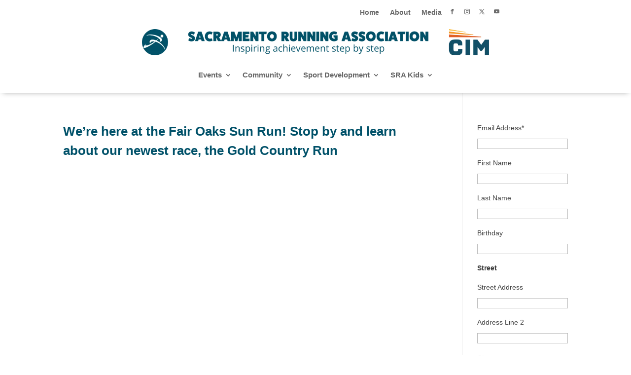

--- FILE ---
content_type: text/css; charset=utf-8
request_url: https://runsra.b-cdn.net/wp-content/themes/divi-child/style.css?ver=4.27.5
body_size: 277
content:
.et_header_style_centered #logo{max-height:73%}@media(min-width:980px){.et_pb_fullwidth_menu:before{display:none!important}}#top-menu li{padding-right:50px}.fullwidth-menu li{padding-right:60px}.et_pb_section{padding-top:0}.nav li ul{width:350px}#top-menu li li a{font-size:13px;width:330px}#sidebarmenu{width:100%;list-style:none;padding-top:0;padding-left:0;line-height:0;display:inline-block}#sidebarmenu li{background:#fff;border-bottom:1px solid #0057a4}#sidebarmenu li a{color:#0057a4;font-weight:700;display:block;padding-top:1.5em;padding-bottom:1.5em;padding-left:.5em}#sidebarmenu li a:hover{color:#fff;font-weight:700;background-color:#0057a4}a:hover{text-decoration:underline}#ko_calendar-2.et_pb_widget.ko_calendar{margin-bottom:0}.entry-content table,body.et-pb-preview #main-content .container table{border:0 solid #eee}.entry-content tr td,body.et-pb-preview #main-content .container tr td{border-top:0 solid #eee}h3{font-weight:700;line-height:1.5em}h5{font-weight:700}p:last-of-type{padding-bottom:1.5em}p.post-meta{display:none}.bottom-nav li.current-menu-item &gt; a,.footer-widget h4{color:#ffcf01}.mobile_menu_bar:before{color:#ffcf01!important}h2.entry-title{font-weight:700;padding-bottom:0}.et_pb_post{margin-bottom:30px}.no-excerpt .et_pb_post{font-size:0}.et_pb_fullwidth_menu_0.et_pb_fullwidth_menu .et_mobile_menu{background-color:#0057a4!important}.et_pb_slide_description{padding:30% 40%}

--- FILE ---
content_type: text/css; charset=utf-8
request_url: https://runsra.b-cdn.net/wp-content/et-cache/global/et-divi-customizer-global.min.css?ver=1768951376
body_size: 2135
content:
body,.et_pb_column_1_2 .et_quote_content blockquote cite,.et_pb_column_1_2 .et_link_content a.et_link_main_url,.et_pb_column_1_3 .et_quote_content blockquote cite,.et_pb_column_3_8 .et_quote_content blockquote cite,.et_pb_column_1_4 .et_quote_content blockquote cite,.et_pb_blog_grid .et_quote_content blockquote cite,.et_pb_column_1_3 .et_link_content a.et_link_main_url,.et_pb_column_3_8 .et_link_content a.et_link_main_url,.et_pb_column_1_4 .et_link_content a.et_link_main_url,.et_pb_blog_grid .et_link_content a.et_link_main_url,body .et_pb_bg_layout_light .et_pb_post p,body .et_pb_bg_layout_dark .et_pb_post p{font-size:14px}.et_pb_slide_content,.et_pb_best_value{font-size:15px}body{color:#3f3f3f}h1,h2,h3,h4,h5,h6{color:#005169}body{line-height:1.8em}body,.et_pb_column_1_2 .et_quote_content blockquote cite,.et_pb_column_1_2 .et_link_content a.et_link_main_url,.et_pb_column_1_3 .et_quote_content blockquote cite,.et_pb_column_3_8 .et_quote_content blockquote cite,.et_pb_column_1_4 .et_quote_content blockquote cite,.et_pb_blog_grid .et_quote_content blockquote cite,.et_pb_column_1_3 .et_link_content a.et_link_main_url,.et_pb_column_3_8 .et_link_content a.et_link_main_url,.et_pb_column_1_4 .et_link_content a.et_link_main_url,.et_pb_blog_grid .et_link_content a.et_link_main_url,body .et_pb_bg_layout_light .et_pb_post p,body .et_pb_bg_layout_dark .et_pb_post p{font-weight:400}.et_pb_slide_content,.et_pb_best_value{font-weight:400}#et_search_icon:hover,.mobile_menu_bar:before,.mobile_menu_bar:after,.et_toggle_slide_menu:after,.et-social-icon a:hover,.et_pb_sum,.et_pb_pricing li a,.et_pb_pricing_table_button,.et_overlay:before,.entry-summary p.price ins,.et_pb_member_social_links a:hover,.et_pb_widget li a:hover,.et_pb_filterable_portfolio .et_pb_portfolio_filters li a.active,.et_pb_filterable_portfolio .et_pb_portofolio_pagination ul li a.active,.et_pb_gallery .et_pb_gallery_pagination ul li a.active,.wp-pagenavi span.current,.wp-pagenavi a:hover,.nav-single a,.tagged_as a,.posted_in a{color:#005169}.et_pb_contact_submit,.et_password_protected_form .et_submit_button,.et_pb_bg_layout_light .et_pb_newsletter_button,.comment-reply-link,.form-submit .et_pb_button,.et_pb_bg_layout_light .et_pb_promo_button,.et_pb_bg_layout_light .et_pb_more_button,.et_pb_contact p input[type="checkbox"]:checked+label i:before,.et_pb_bg_layout_light.et_pb_module.et_pb_button{color:#005169}.footer-widget h4{color:#005169}.et-search-form,.nav li ul,.et_mobile_menu,.footer-widget li:before,.et_pb_pricing li:before,blockquote{border-color:#005169}.et_pb_counter_amount,.et_pb_featured_table .et_pb_pricing_heading,.et_quote_content,.et_link_content,.et_audio_content,.et_pb_post_slider.et_pb_bg_layout_dark,.et_slide_in_menu_container,.et_pb_contact p input[type="radio"]:checked+label i:before{background-color:#005169}a{color:#e35e26}.et_secondary_nav_enabled #page-container #top-header{background-color:#ffffff!important}#et-secondary-nav li ul{background-color:#ffffff}#top-header,#top-header a{color:#636363}#top-header,#top-header a,#et-secondary-nav li li a,#top-header .et-social-icon a:before{font-size:15px}#top-menu li a{font-size:18px}body.et_vertical_nav .container.et_search_form_container .et-search-form input{font-size:18px!important}#top-menu li a,.et_search_form_container input{letter-spacing:3px}.et_search_form_container input::-moz-placeholder{letter-spacing:3px}.et_search_form_container input::-webkit-input-placeholder{letter-spacing:3px}.et_search_form_container input:-ms-input-placeholder{letter-spacing:3px}#top-menu li.current-menu-ancestor>a,#top-menu li.current-menu-item>a,#top-menu li.current_page_item>a{color:#e35e26}#main-footer{background-color:#a09ca2}#main-footer .footer-widget h4,#main-footer .widget_block h1,#main-footer .widget_block h2,#main-footer .widget_block h3,#main-footer .widget_block h4,#main-footer .widget_block h5,#main-footer .widget_block h6{color:#005169}.footer-widget li:before{border-color:#005169}.bottom-nav,.bottom-nav a,.bottom-nav li.current-menu-item a{color:#005169}#et-footer-nav .bottom-nav li.current-menu-item a{color:#c9dc50}#footer-bottom{background-color:#005169}#footer-info,#footer-info a{color:#c9dc50}#footer-bottom .et-social-icon a{color:#c9dc50}body .et_pb_button{border-color:#005169;border-radius:50px;font-weight:bold;font-style:normal;text-transform:none;text-decoration:none;}body.et_pb_button_helper_class .et_pb_button,body.et_pb_button_helper_class .et_pb_module.et_pb_button{color:#005169}body .et_pb_bg_layout_light.et_pb_button:hover,body .et_pb_bg_layout_light .et_pb_button:hover,body .et_pb_button:hover{color:rgba(255,255,255,0.97)!important;background-color:#e35e26;border-color:#e35e26!important;border-radius:50px}h1,h2,h3,h4,h5,h6,.et_quote_content blockquote p,.et_pb_slide_description .et_pb_slide_title{line-height:0.8em}@media only screen and (min-width:981px){.et_header_style_centered #logo{max-height:98%}.et_pb_svg_logo.et_header_style_centered #logo{height:98%}.et_fixed_nav #page-container .et-fixed-header#top-header{background-color:#ffffff!important}.et_fixed_nav #page-container .et-fixed-header#top-header #et-secondary-nav li ul{background-color:#ffffff}.et-fixed-header #top-menu li a{font-size:17px}.et-fixed-header #top-menu li.current-menu-ancestor>a,.et-fixed-header #top-menu li.current-menu-item>a,.et-fixed-header #top-menu li.current_page_item>a{color:#e35e26!important}.et-fixed-header#top-header a{color:#636363}}@media only screen and (min-width:1350px){.et_pb_row{padding:27px 0}.et_pb_section{padding:54px 0}.single.et_pb_pagebuilder_layout.et_full_width_page .et_post_meta_wrapper{padding-top:81px}.et_pb_fullwidth_section{padding:0}}	h1,h2,h3,h4,h5,h6{font-family:'Verdana',Helvetica,Arial,Lucida,sans-serif}body,input,textarea,select{font-family:'Verdana',Helvetica,Arial,Lucida,sans-serif}#main-header,#et-top-navigation{font-family:'Abel',sans-serif}#top-header .container{font-family:'Abel',sans-serif}@charset "utf-8";.et_header_style_centered #logo{max-height:73%}@media (min-width:980px){.et_pb_fullwidth_menu:before{display:none!important}}@media (max-width:980px){.et_header_style_centered #main-header .mobile_nav{background-color:transparent}}@media (max-width:980px){img#optionalstuff{display:none}}@media screen and (max-width:980px){.bellows-menu-toggle{display:block;width:100%;margin-top:1.5em}}#top-menu li{padding-right:50px}.fullwidth-menu li{padding-right:60px}.et_pb_section{padding-top:0px}.nav li ul{width:314px}#top-menu li li a{font-size:13px;width:330px}#sidebarmenu{width:100%;list-style:none;padding-top:0px;padding-left:0px;line-height:0px;display:inline-block}#sidebarmenu li{background:#ffffff;border-bottom:1px solid #005169}#sidebarmenu li a{color:#005169;font-weight:bold;display:block;padding-top:1.5em;padding-bottom:1.5em;padding-left:0.5em}#sidebarmenu li a:hover{color:#ffffff;font-weight:bold;background-color:#005169}a{font-weight:bold}a[wpgm_addr_field]{display:none}a:hover{text-decoration:underline}h1{font-weight:bold}h2.entry-title{font-weight:bold;padding-bottom:0px;line-height:1.5em}h3{font-weight:bold;line-height:1.5em}h4{font-weight:bold};h5{font-weight:bold;line-height:1.5em}.entry-content table,body.et-pb-preview #main-content .container table{border:0px solid #eee}.entry-content tr td,body.et-pb-preview #main-content .container tr td{border-top:0px solid #eee}p:last-of-type{padding-bottom:1.5em}p.post-meta{display:none}.bottom-nav li.current-menu-item a,.footer-widget h4{color:#ffcf01}.mobile_menu_bar:before{color:#ffcf01!important}.et_pb_post{margin-bottom:30px}.no-excerpt .et_pb_post{font-size:0}.et_pb_fullwidth_menu_0.et_pb_fullwidth_menu .et_mobile_menu{background-color:#005169!important}.et_pb_slide_description{padding:30% 40%}.bottom-nav li.current-menu-item a{color:#005169}.et_pb_widget_area_left{border-right:0px solid rgba(0,0,0,.1)}.et_post_meta_wrapper{display:none}.et_pb_button{text-decoration:none!important}.error404 #main-content .container,.error404 #content-area,.error404 #left-area{padding:0!important;margin:0;width:100%!important;max-width:none}.error404 #sidebar{display:none}.error404 .et_pb_post:last-child{margin-bottom:0}#et-top-navigation{padding-top:1.0em}.et-menu li li a{width:310px}.et_pb_menu .et-menu-nav>ul ul{padding:2px 0}.nav li li{padding:0 2px}.smd-vertical-menu .et-menu>li{padding-left:0px;padding-right:0px;font-size:9pt}.smd-vertical-menu .et_pb_menu__menu nav ul li{display:block;width:100%;margin:2px 0}.smd-vertical-menu .et_pb_menu__menu nav ul li a{padding:10px!important;background:#f3f3f3;border-radius:2px;border:2px solid #f3f3f3;font-size:9pt;width:100%!important}.sum-vertical-menu .nav li ul{width:100%!important}.smd-vertical-menu .et_pb_menu__menu nav ul li a:hover{opacity:1!important;color:#ffffff;background:#a09ca2;border-color:#a09ca2;font-size:9pt;text-decoration:none}.smd-vertical-menu .et_pb_menu__menu nav ul li.current-menu-item a{opacity:1!important;color:#ffffff;background:#a09ca2;border-color:#a09ca2;font-size:9pt}.smd-vertical-menu .et_pb_menu__menu .menu-item-has-children>a:first-child:after{content:"5"!important;text-align:right;padding:10px;font-size:24px}.smd-vertical-menu .et_pb_menu__menu .menu-item-has-children .menu-item-has-children>a:first-child:after{padding:8px!important;right:0px!important}.smd-vertical-menu ul li a:before{font-family:'ETMODULES';content:'\24';text-align:center;vertical-align:middle;margin-right:8px;margin-left:0px;color:#a09ca2;font-size:1.3em;transition:all .75s ease}.smd-vertical-menu ul li a:hover:before{margin-left:7px;color:white!important;transition:all .75s ease}.smd-vertical-menu ul li.current-menu-item a:before{margin-left:7px;color:#ffffff!important}@media (max-width:980px){.et-db #et-boc .et-l .smd-vertical-menu .et_pb_menu__menu{display:flex}.et-db #et-boc .et-l .smd-vertical-menu .et_mobile_nav_menu{display:none}}

--- FILE ---
content_type: application/javascript
request_url: https://tags.tiqcdn.com/utag/silverline/sra/prod/utag.js
body_size: -49
content:
//tealium universal tag - utag.loader ut4.0.202101140443, Copyright 2021 Tealium.com Inc. All Rights Reserved.


--- FILE ---
content_type: text/javascript; charset=utf-8
request_url: https://runsra.b-cdn.net/wp-content/plugins/mailchimp/assets/js/mailchimp.js?ver=2.0.1
body_size: 486
content:
(function(e){function t(){e(".mc_signup_submit_button").attr("disabled","disabled")}function n(t,n,s,o){let i=e(o);(!o||!i)&&(i=e(".mc_signup_form")),e(".mc_signup_submit_button").removeAttr("disabled"),i.find(".mc_message_wrapper").html(t);const a=/class=(["'])mc_success_msg\1/i;a.test(t)&&(e(i).each(function(){this.reset()}),e(".mc_submit_type").val("js")),window.scrollTo({top:parseInt(i.offset().top,10)-28,behavior:"smooth"})}e(function(e){e(".mc_submit_type").val("js"),e(".mailchimp_sf_no_js").remove(),e(".mc_signup_form").ajaxForm({url:window.mailchimpSF.ajax_url,type:"POST",dataType:"text",beforeSubmit:t,success:n})})})(window.jQuery),function(e){if(e(".date-pick").length>0&&e(".date-pick").each(function(){let t=e(this).data("format")||"mm/dd/yyyy";t=t.replace(/yyyy/i,"yy"),e(this).datepicker({autoFocusNextInput:!0,constrainInput:!1,changeMonth:!0,changeYear:!0,beforeShow(){e("#ui-datepicker-div").addClass("show")},dateFormat:t.toLowerCase()})}),e(".birthdate-pick").length>0){const t=new Date;e(".birthdate-pick").each(function(){let n=e(this).data("format")||"mm/dd";n=n.replace(/yyyy/i,"yy"),e(this).datepicker({autoFocusNextInput:!0,constrainInput:!1,changeMonth:!0,changeYear:!1,minDate:new Date(t.getFullYear(),1-1,1),maxDate:new Date(t.getFullYear(),12-1,31),beforeShow(){e("#ui-datepicker-div").removeClass("show")},dateFormat:n.toLowerCase()})})}e(".mailchimp-sf-phone").length>0&&e(".mailchimp-sf-phone").each(function(){e(this).on("input",function(){this.setCustomValidity("")}).on("invalid",function(){this.validity.valid||this.setCustomValidity(window.mailchimpSF.phone_validation_error)})})}(window.jQuery)

--- FILE ---
content_type: text/javascript; charset=utf-8
request_url: https://runsra.b-cdn.net/wp-content/plugins/url-shortify/lite/dist/scripts/url-shortify.js?ver=1.12.0
body_size: 821
content:
(function(e){"use strict";function t(e){var t=new RegExp("^(https?:\\/\\/)?((([a-z\\d]([a-z\\d-]*[a-z\\d])*)\\.)+[a-z]{2,}|((\\d{1,3}\\.){3}\\d{1,3}))(\\:\\d+)?(\\/[-a-z\\d%_.~+]*)*(\\?[;&a-z\\d%_.~+=-]*)?(\\#[-a-z\\d_]*)?$","i");return!!t.test(e)}e(document).ready(function(){var n=".kc-us-copy-to-clipboard";if(e(n).get(0)){let t=new ClipboardJS(n);t.on("success",function(t){let n=t.trigger;e(n).find(".kc-us-link").select();let o=n.getAttribute("id"),s="#copied-text-"+o;e(s).text("Copied").fadeIn(),e(s).fadeOut("slow")})}e(".kc_us_create_short_link").click(function(t){t.preventDefault();var n=e(this).attr("data-post_id"),s=e(this).attr("data-us-security");e(this).find(".kc_us_loading").show(),e.ajax({type:"post",dataType:"json",context:this,url:ajaxurl,data:{action:"us_handle_request",cmd:"create_short_link",post_id:n,security:s},success:function(t){t.status==="success"?e(this).parent(".us_short_link").html(t.html):e(this).find(".kc_us_loading").hide()},error:function(){e(this).find(".kc_us_loading").hide()}})}),e("#kc-us-dashboard-short-link").click(function(n){n.preventDefault();var s=e("#kc-us-target-url").val(),o=e("#kc-us-slug").val(),i=e("#kc-us-security").val(),a=e("#kc-us-domain").val();if(!t(s)){alert("Please Enter Valid Target URL");return}e(this).find(".kc_us_loading").show(),e("#kc-us-error-message").hide(),e("#kc-us-success-message").hide(),e.ajax({type:"post",dataType:"json",context:this,url:ajaxurl,data:{action:"us_handle_request",cmd:"create_short_link",slug:o,url:s,security:i,domain:a},success:function(t){if(t.status==="success"){var s=t.link,n='Short Link : <span class="kc-flex kc-us-copy-to-clipboard" data-clipboard-text="'+s+'" id="link-25"><input type="text" readonly="true" style="width: 65%;" onclick="this.select();" value="'+s+'" class="kc-us-link"></span>';e("#kc-us-success-message").html(n),e("#kc-us-success-message").show()}else n="Something went wrong while creating short link",t.message&&(n=t.message),e("#kc-us-error-message").html(n),e("#kc-us-error-message").show();e(".kc_us_loading").hide()},error:function(){var n="Something went wrong while creating short link";e("#kc-us-error-message").html(n),e("#kc-us-error-message").show(),e(".kc_us_loading").hide()}})}),e("#kc-us-submit-btn").click(function(n){n.preventDefault();var s=e("#kc-us-target-url").val(),o=e("#kc-us-security").val();if(!t(s)){alert("Please Enter Valid Long URL");return}e(this).parents(".generate-short-link-form").find(".kc_us_loading").show(),e.ajax({type:"post",dataType:"json",context:this,url:usParams.ajaxurl,data:{action:"us_handle_request",cmd:"create_short_link",url:s,security:o},success:function(t){if(e(this).parents(".generate-short-link-form").find(".kc_us_loading").hide(),t.status==="success"){var n,s=t.link;e(".generated-short-link-form #kc-us-short-url").val(s),e(".generate-short-link-form").hide(),e(".generated-short-link-form").show()}else n="Something went wrong while creating short link",e("#kc-us-error-msg").text(n),e("#kc-us-error-msg").show()},error:function(){var n="Something went wrong while creating short link";e("#kc-us-error-msg").text(n),e("#kc-us-error-msg").show()}})})})})(jQuery)